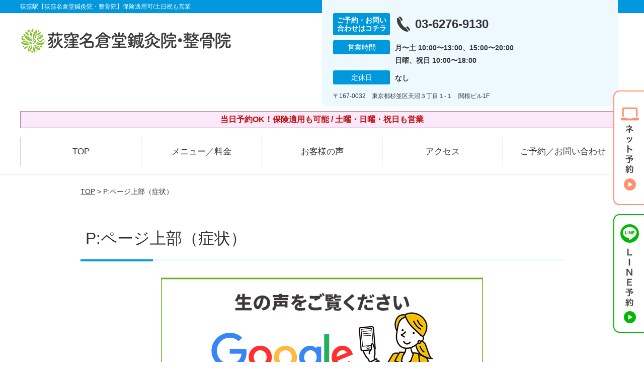

--- FILE ---
content_type: text/html; charset=UTF-8
request_url: https://ogikubo-naguradou.com/strength/post-2654/
body_size: 10383
content:
<!DOCTYPE html>
<!--[if lt IE 7 ]><html class="ie6" lang="ja" prefix="og: http://ogp.me/ns# fb: http://ogp.me/ns/fb# article: http://ogp.me/ns/article#"><![endif]-->
<!--[if IE 7 ]><html class="ie7" lang="ja" prefix="og: http://ogp.me/ns# fb: http://ogp.me/ns/fb# article: http://ogp.me/ns/article#"><![endif]-->
<!--[if IE 8 ]><html class="ie8" lang="ja" prefix="og: http://ogp.me/ns# fb: http://ogp.me/ns/fb# article: http://ogp.me/ns/article#"><![endif]-->
<!--[if IE 9 ]><html class="ie9" lang="ja" prefix="og: http://ogp.me/ns# fb: http://ogp.me/ns/fb# article: http://ogp.me/ns/article#"><![endif]-->
<!--[if (gt IE 9)|!(IE)]><!-->
<html lang="ja" prefix="og: http://ogp.me/ns# fb: http://ogp.me/ns/fb# article: http://ogp.me/ns/article#">
<head>
<meta charset="utf-8">
<meta name="viewport" content="width=device-width,user-scalable=yes">
<meta name="format-detection" content="telephone=no">
<meta http-equiv="Pragma" content="no-cache">
<meta http-equiv="Cache-Control" content="no-cache">
<meta http-equiv="Expires" content="Thu, 01 Dec 1994 16:00:00 GMT">
<meta name="robots" content="noindex,nofollow">

<link rel="shortcut icon" href="https://ogikubo-naguradou.com/wp-content/uploads/2019/09/14692bfe6e542d4a4cf205639c17a84c.png">

<link rel="apple-touch-icon-precomposed" href="https://ogikubo-naguradou.com/wp-content/uploads/2019/09/14692bfe6e542d4a4cf205639c17a84c.png">

<link rel="stylesheet" href="https://ogikubo-naguradou.com/wp-content/themes/selfull/style.css" media="all">

<link rel="stylesheet" href="https://ogikubo-naguradou.com/wp-content/themes/selfull/css/reset.css?20230828" media="all">
<link rel="stylesheet" href="https://ogikubo-naguradou.com/wp-content/themes/selfull/css/layout.css?20230828" media="all">
<link rel="stylesheet" href="https://ogikubo-naguradou.com/wp-content/themes/selfull/css/module.css?20230828" media="all">
<link rel="stylesheet" href="https://ogikubo-naguradou.com/wp-content/themes/selfull/css/page.css?20250131" media="all">
<link rel="stylesheet" href="https://ogikubo-naguradou.com/wp-content/themes/selfull/css/block.css?20230828" media="all">
<link rel="stylesheet" href="https://ogikubo-naguradou.com/wp-content/themes/selfull/css/important.css?20230828" media="all">
<link rel="stylesheet" href="https://ogikubo-naguradou.com/wp-content/themes/selfull/css/print.css?20230828" media="all">


<link rel="stylesheet" href="https://ogikubo-naguradou.com/wp-content/themes/selfull/css/design-themes/theme-dynamic.css?20230828" media="all">
<link rel="stylesheet" href="https://ogikubo-naguradou.com/wp-content/themes/selfull/css/design-themes/design-pagetop.css?20230828" media="all">
<link rel="stylesheet" href="https://ogikubo-naguradou.com/wp-content/themes/selfull/css/design-themes/design-check.css?20230828" media="all">
<link rel="stylesheet" href="https://ogikubo-naguradou.com/wp-content/themes/selfull/css/design-themes/design-menu.css?20230828" media="all">
<link rel="stylesheet" href="https://ogikubo-naguradou.com/wp-content/themes/selfull/css/design-themes/design-heading.css?20230828" media="all">


<style>
.except-more.design-menu-original #global-header #global-header-main-sp #global-header-main-sp-right #menu_btn {
	background-image: url(https://ogikubo-naguradou.com) !important;
}
.except-more.design-menu-original.design-menu-close #global-header #global-header-main-sp #global-header-main-sp-right #menu_btn.close {
	background-image: url(https://ogikubo-naguradou.com) !important;
}
.design-check-original .list-block ul.check li,
.design-check-original .entry-content .editor ul li {
	background-image: url(https://ogikubo-naguradou.com);
	background-size: 20px 20px;
}
</style>

<title>P:ページ上部（症状） | 荻窪駅【荻窪名倉堂鍼灸院・整骨院】保険適用可/土日祝も営業</title>
<meta name='robots' content='max-image-preview:large' />
<link rel='dns-prefetch' href='//s.w.org' />
		<script type="text/javascript">
			window._wpemojiSettings = {"baseUrl":"https:\/\/s.w.org\/images\/core\/emoji\/13.0.1\/72x72\/","ext":".png","svgUrl":"https:\/\/s.w.org\/images\/core\/emoji\/13.0.1\/svg\/","svgExt":".svg","source":{"concatemoji":"https:\/\/ogikubo-naguradou.com\/wp-includes\/js\/wp-emoji-release.min.js?ver=5.7"}};
			!function(e,a,t){var n,r,o,i=a.createElement("canvas"),p=i.getContext&&i.getContext("2d");function s(e,t){var a=String.fromCharCode;p.clearRect(0,0,i.width,i.height),p.fillText(a.apply(this,e),0,0);e=i.toDataURL();return p.clearRect(0,0,i.width,i.height),p.fillText(a.apply(this,t),0,0),e===i.toDataURL()}function c(e){var t=a.createElement("script");t.src=e,t.defer=t.type="text/javascript",a.getElementsByTagName("head")[0].appendChild(t)}for(o=Array("flag","emoji"),t.supports={everything:!0,everythingExceptFlag:!0},r=0;r<o.length;r++)t.supports[o[r]]=function(e){if(!p||!p.fillText)return!1;switch(p.textBaseline="top",p.font="600 32px Arial",e){case"flag":return s([127987,65039,8205,9895,65039],[127987,65039,8203,9895,65039])?!1:!s([55356,56826,55356,56819],[55356,56826,8203,55356,56819])&&!s([55356,57332,56128,56423,56128,56418,56128,56421,56128,56430,56128,56423,56128,56447],[55356,57332,8203,56128,56423,8203,56128,56418,8203,56128,56421,8203,56128,56430,8203,56128,56423,8203,56128,56447]);case"emoji":return!s([55357,56424,8205,55356,57212],[55357,56424,8203,55356,57212])}return!1}(o[r]),t.supports.everything=t.supports.everything&&t.supports[o[r]],"flag"!==o[r]&&(t.supports.everythingExceptFlag=t.supports.everythingExceptFlag&&t.supports[o[r]]);t.supports.everythingExceptFlag=t.supports.everythingExceptFlag&&!t.supports.flag,t.DOMReady=!1,t.readyCallback=function(){t.DOMReady=!0},t.supports.everything||(n=function(){t.readyCallback()},a.addEventListener?(a.addEventListener("DOMContentLoaded",n,!1),e.addEventListener("load",n,!1)):(e.attachEvent("onload",n),a.attachEvent("onreadystatechange",function(){"complete"===a.readyState&&t.readyCallback()})),(n=t.source||{}).concatemoji?c(n.concatemoji):n.wpemoji&&n.twemoji&&(c(n.twemoji),c(n.wpemoji)))}(window,document,window._wpemojiSettings);
		</script>
		<style type="text/css">
img.wp-smiley,
img.emoji {
	display: inline !important;
	border: none !important;
	box-shadow: none !important;
	height: 1em !important;
	width: 1em !important;
	margin: 0 .07em !important;
	vertical-align: -0.1em !important;
	background: none !important;
	padding: 0 !important;
}
</style>
	<link rel='stylesheet' id='dynamic-css-css'  href='https://ogikubo-naguradou.com/wp-content/themes/selfull/custom-properties.php?ver=1753176410' type='text/css' media='all' />
<link rel='stylesheet' id='wp-block-library-css'  href='https://ogikubo-naguradou.com/wp-includes/css/dist/block-library/style.min.css?ver=5.7' type='text/css' media='all' />
<link rel='stylesheet' id='contact-form-7-css'  href='https://ogikubo-naguradou.com/wp-content/plugins/contact-form-7/includes/css/styles.css?ver=4.3' type='text/css' media='all' />
<script type='text/javascript' src='https://ogikubo-naguradou.com/wp-includes/js/jquery/jquery.min.js?ver=3.5.1' id='jquery-core-js'></script>
<script type='text/javascript' src='https://ogikubo-naguradou.com/wp-includes/js/jquery/jquery-migrate.min.js?ver=3.3.2' id='jquery-migrate-js'></script>
<link rel="https://api.w.org/" href="https://ogikubo-naguradou.com/wp-json/" /><link rel="canonical" href="https://ogikubo-naguradou.com/strength/post-2654/" />
<link rel='shortlink' href='https://ogikubo-naguradou.com/?p=2654' />
<link rel="alternate" type="application/json+oembed" href="https://ogikubo-naguradou.com/wp-json/oembed/1.0/embed?url=https%3A%2F%2Fogikubo-naguradou.com%2Fstrength%2Fpost-2654%2F" />
<link rel="alternate" type="text/xml+oembed" href="https://ogikubo-naguradou.com/wp-json/oembed/1.0/embed?url=https%3A%2F%2Fogikubo-naguradou.com%2Fstrength%2Fpost-2654%2F&#038;format=xml" />
<meta name="description" content="荻窪駅3分の鍼灸院・整骨院（杉並区）。保険適用も可能/土曜・日曜・祝日も営業。【初回割引あり】国家資格を保有で安心。Google口コミ4.7の高評価！メディア・TVでも紹介された人気の鍼灸整骨院です。">
<meta name="keywords" content="荻窪駅,整骨院,接骨院,鍼灸,杉並区">
<script type="application/ld+json">{"@context":"https://schema.org","@type":"Article","headline":"P:ページ上部（症状）","mainEntityOfPage":"https://ogikubo-naguradou.com/strength/post-2654/","datePublished":"2021-03-21T20:00:25+09:00","dateModified":"2024-06-24T10:02:20+09:00","author":{"@type":"Person","name":"梅田 久生"}}</script>
<meta property="og:site_name" content="荻窪駅【荻窪名倉堂鍼灸院・整骨院】保険適用可/土日祝も営業">
<meta property="og:title" content="P:ページ上部（症状）">
<meta property="og:type" content="article">
<meta property="og:url" content="https://ogikubo-naguradou.com/strength/post-2654/">
<meta property="og:image" content="https://ogikubo-naguradou.com/wp-content/uploads/2025/03/aae23a651d924c6b152017f1d32a0c65.png">
<meta name="twitter:card" content="summary_large_image">
<meta name="twitter:title" content="P:ページ上部（症状）">
<meta name="twitter:url" content="https://ogikubo-naguradou.com/strength/post-2654/">
<meta name="twitter:image" content="https://ogikubo-naguradou.com/wp-content/uploads/2025/03/aae23a651d924c6b152017f1d32a0c65.png">
<meta itemprop="image" content="https://ogikubo-naguradou.com/wp-content/uploads/2025/03/aae23a651d924c6b152017f1d32a0c65.png">
<meta name="thumbnail" content="https://ogikubo-naguradou.com/wp-content/uploads/2024/07/aba1dd9afd994bc383f5259806be7bb4.png" />
<link rel="stylesheet" href="https://ogikubo-naguradou.com/wp-content/themes/selfull/css/slick.css?2026012502" media="all">
<script src="https://ogikubo-naguradou.com/wp-content/themes/selfull/js/jquery-1.8.2.min.js"></script>
<script src="https://ogikubo-naguradou.com/wp-content/themes/selfull/js/slick.min.js"></script>

<meta name="google-site-verification" content="VTHI2KuKp9_fcGHcSNAIKKPFOHuDo_rtETvOlPRo_TU" />


<!-- Begin Mieruca Embed Code -->
<script type="text/javascript" id="mierucajs">
window.__fid = window.__fid || [];__fid.push([355130782]);
(function() {
function mieruca(){if(typeof window.__fjsld != "undefined") return; window.__fjsld = 1; var fjs = document.createElement('script'); fjs.type = 'text/javascript'; fjs.async = true; fjs.id = "fjssync"; var timestamp = new Date;fjs.src = ('https:' == document.location.protocol ? 'https' : 'http') + '://hm.mieru-ca.com/service/js/mieruca-hm.js?v='+ timestamp.getTime(); var x = document.getElementsByTagName('script')[0]; x.parentNode.insertBefore(fjs, x); };
setTimeout(mieruca, 500); document.readyState != "complete" ? (window.attachEvent ? window.attachEvent("onload", mieruca) : window.addEventListener("load", mieruca, false)) : mieruca();
})();
</script>
<!-- End Mieruca Embed Code -->

<!-- Google Tag Manager -->
<script>(function(w,d,s,l,i){w[l]=w[l]||[];w[l].push({'gtm.start':
new Date().getTime(),event:'gtm.js'});var f=d.getElementsByTagName(s)[0],
j=d.createElement(s),dl=l!='dataLayer'?'&l='+l:'';j.async=true;j.src=
'https://www.googletagmanager.com/gtm.js?id='+i+dl;f.parentNode.insertBefore(j,f);
})(window,document,'script','dataLayer','GTM-TG2WCJ5');</script>
<!-- End Google Tag Manager -->

</head>

<body id="site-design-dynamic" class="single-column except-more site-color-blue site-color-2-none design-h1-03 design-h2-04 design-h3-03 design-h4-03 design-menu design-menu-05 site-font-gothic strength">
<div id="fb-root"></div>
<script>
let facebookLazyLoadReady = false;
const handleFacebookLazyLoad = function() {
	if (!facebookLazyLoadReady) {
		facebookLazyLoadReady = true;
		return;
	}
	console.log('facebookLazyLoaded');
	(function(d, s, id) {
		var js, fjs = d.getElementsByTagName(s)[0];
		if (d.getElementById(id)) return;
		js = d.createElement(s); js.id = id;
		js.src = "//connect.facebook.net/ja_JP/sdk.js#xfbml=1&version=v2.4";
		fjs.parentNode.insertBefore(js, fjs);
	}(document, 'script', 'facebook-jssdk'));
	window.removeEventListener('scroll', handleFacebookLazyLoad);
}
window.addEventListener('scroll', handleFacebookLazyLoad);
</script>
<div id="site">
  <header id="global-header" role="banner" class="">

									<p class="site-title"><span class="inner">荻窪駅【荻窪名倉堂鍼灸院・整骨院】保険適用可/土日祝も営業</span></p>
					
					<div class="inner">
        <div id="global-header-main-pc">

          					
  					<div id="global-header-main-pc-left">
  						<p class="logo"><a href="https://ogikubo-naguradou.com/"><img src="https://ogikubo-naguradou.com/wp-content/uploads/2025/04/db2205ed42690d31d1e032d056122d88.png" alt="" loading="lazy"></a></p>
  					</div>
  					<div id="global-header-main-pc-right">
  						<p class="tel"><span class="tel-text">ご予約・お問い合わせはコチラ</span><span class="tel-number">03-6276-9130</span></p>
  						<div class="info">
  							<dl>
  								<dt>営業時間</dt>
                  <dd>
                    <span>月〜土 10:00〜13:00、15:00〜20:00</span>    								<span>日曜、祝日 10:00〜18:00</span>    								                  </dd>
  							</dl>
                                  <dl>
                    <dt>定休日</dt>
                    <dd><span>なし</span></dd>
                  </dl>
                  						</div>
  						<div class="address">
  							<p class="address">〒167-0032　東京都杉並区天沼３丁目１-１　関根ビル1F</p>
  						</div>
  					</div>
          
        </div>
      </div>
		
		<div class="inner">
			<div id="global-header-main-sp" class="clearfix fixed-set">
				<div id="global-header-main-sp-left">
										<p class="logo"><a href="https://ogikubo-naguradou.com/"><img src="https://ogikubo-naguradou.com/wp-content/uploads/2025/04/db2205ed42690d31d1e032d056122d88.png" title="荻窪名倉堂鍼灸院・整骨院" alt="" width="420" height="90"></a></p>
				</div>
				<div id="global-header-main-sp-right">
          <span id="menu_btn" class="hover"></span>
          <!--
					<a href="tel:0362769130" class="tel" ><span>電話をかける</span></a>
          -->
				</div>
			</div>
		</div>

		<div class="inner">
							<p id="announcement">当日予約OK！保険適用も可能 / 土曜・日曜・祝日も営業</p>
					</div><!-- / .inner -->

    <div id="sp-menu">
      <div id="sp-menu-contents">
			</div>
      <div id="sp-menu-lightbox"></div>
    </div>

					<nav id="global-nav-pc" class="fixed-set" role="navigation">
				<div class="nav-wrapper">
					<div class="nav-primary">
						<div class="menu-%e3%82%b0%e3%83%ad%e3%83%bc%e3%83%90%e3%83%ab%e3%83%a1%e3%83%8b%e3%83%a5%e3%83%bc-container"><ul id="menu-%e3%82%b0%e3%83%ad%e3%83%bc%e3%83%90%e3%83%ab%e3%83%a1%e3%83%8b%e3%83%a5%e3%83%bc" class="menu"><li id="menu-item-1587" class="menu-item menu-item-type-post_type menu-item-object-page menu-item-home menu-item-1587"><a href="https://ogikubo-naguradou.com/">TOP</a></li>
<li id="menu-item-5358" class="menu-item menu-item-type-post_type menu-item-object-page menu-item-5358"><a href="https://ogikubo-naguradou.com/post-5354/">メニュー／料金</a></li>
<li id="menu-item-1590" class="menu-item menu-item-type-post_type menu-item-object-page menu-item-1590"><a href="https://ogikubo-naguradou.com/voice/">お客様の声</a></li>
<li id="menu-item-1576" class="menu-item menu-item-type-post_type menu-item-object-page menu-item-1576"><a href="https://ogikubo-naguradou.com/access/">アクセス</a></li>
<li id="menu-item-1591" class="menu-item menu-item-type-post_type menu-item-object-page menu-item-1591"><a href="https://ogikubo-naguradou.com/contact/">ご予約／お問い合わせ</a></li>
</ul></div>					</div>
				</div>
			</nav>
		

									<div id="global-nav-sp" class="fixed " role="navigation">
																<div id="ff-sp-contents" class="ff-sp-contents-original-3">
							<a class="" href="https://karadarefre.jp/reserve/_menu/f:57169192?SITE_CODE=hp" target="_blank">
                <img src="https://ogikubo-naguradou.com/wp-content/uploads/2025/05/0bcaab435fec7de846fe3340b504d838.png" alt="WEB予約" loading="lazy">
							</a>

							<a href="tel:0362769130">
                <img src="https://ogikubo-naguradou.com/wp-content/uploads/2025/05/TEL3.png" alt="電話問い合わせ" loading="lazy">
							</a>

							<a class="" href="https://line.me/R/ti/p/%40646ijxzn" target="_blank">
                <img src="https://ogikubo-naguradou.com/wp-content/uploads/2025/05/LINE3.png" alt="LINE予約" loading="lazy">
							</a>
						</div>
									</div><!-- / #global-nav-sp-->
						</header><!-- / #global-header -->

	<div id="sp-modal">
		<div class="sp-modal-head">
			<div class="close-btn">
				<img src="https://theme.selfull.jp/images/common/sp-modal-close-btn.png" alt="閉じる" loading="lazy">
			</div>
		</div>
		<div class="sp-modal-main">
			<div class="sp-modal-main-line">
													<p class="mb-10"><img src="https://theme.selfull.jp/images/common/sp-modal-line-img-01.png" alt="24時間受付 LINE予約の流れ" width="541" height="254" loading="lazy"></p>
					<p class="mb-10"><img src="https://theme.selfull.jp/images/common/sp-modal-line-img-02.png" alt="まずは下のボタンから当院を友だち追加してください" width="541" height="67" loading="lazy"></p>
					<a href="https://line.me/R/ti/p/%40646ijxzn" target="_blank"><img src="https://theme.selfull.jp/images/common/sp-modal-line-btn.png" alt="LINEで友達追加する" width="541" height="86" loading="lazy"></a>
					<p class="txt-c">（LINEの友だち追加画面が開きます）</p>

					<div class="line-info">
						<p>友達に追加が完了したら、LINEのトーク画面より<br>
							「HPを見たのですが～」とメッセージをお送りください。</p>
						<p>ご予約の際は</p>
						<p><span class="color05">■</span> <span class="bold">希望のご予約日時</span><br>
							（第3希望までいただけると予約がスムーズです）<br>
							<span class="color05">■</span> <span class="bold">お名前と電話番号</span><br>
							<span class="color05">■</span> <span class="bold">お悩みの症状</span></p>
						<p>の３点をお送りください。</p>
					</div>
							</div>

			<div class="sp-modal-main-tel">
													<h2><img src="https://ogikubo-naguradou.com/wp-content/uploads/2025/04/db2205ed42690d31d1e032d056122d88.png" title="荻窪名倉堂鍼灸院・整骨院" alt="" loading="lazy"></h2>

					<dl class="date">
						<dt>営業時間</dt>
						<dd>月〜土 10:00〜13:00、15:00〜20:00</dd>						<dd>日曜、祝日 10:00〜18:00</dd>											</dl>
					<dl class="date">
						<dt>定休日</dt>
						<dd>なし</dd>
					</dl>

					<a href="tel:0362769130" class="tel tel-sp hover" ><span>電話をかける</span></a>
					<p class="txt-c">（03-6276-9130に発信します）</p>

					<div class="tel-flow">
						<h2>ご予約の流れ</h2>
						<div class="comment-item comment-item-right clearfix">
							<p>お電話ありがとうございます、<br>荻窪名倉堂鍼灸院・整骨院でございます。</p>
							<div class="img"><img src="https://theme.selfull.jp/images/common/sp-modal-tel-img-01.png" alt="予約の流れ" loading="lazy"></div>
						</div>
						<p>と電話に出ますので、</p>
						<div class="comment-item clearfix">
							<p>ホームページを見たのですが、<br>予約をお願いします。</p>
							<div class="img"><img src="https://theme.selfull.jp/images/common/sp-modal-tel-img-02.png" alt="予約の流れ" loading="lazy"></div>
						</div>
						<p class="mb-20">とお伝えください。</p>
						<p><span class="color03">■</span> <span class="bold">お名前（フルネーム）</span><br>
							<span class="color03">■</span> <span class="bold">ご予約の日</span><br>
							<span class="color03">■</span> <span class="bold">ご連絡がつくお電話番号</span><br>
							<span class="color03">■</span> <span class="bold">一番気になるお身体の状態・症状</span></p>
						<p>をお伺いいたします。</p>
					</div>
				


			</div>
		</div>
	</div>

	
			<div class="breadcrumb">
			<div class="inner"><a href="https://ogikubo-naguradou.com">TOP</a> &gt;

				
											P:ページ上部（症状）					
							</div>
		</div>
	
	<div id="contents">
		<main id="main" role="main">

	<article id="id-2654" class="type-page">
				
			<header class="entry-header">
				<h1>P:ページ上部（症状）</h1>
			</header><!-- .entry-header -->

			<div class="entry-content">
				<div class="editor"></div>
					<div class="img-block parts-item txt-c">
		<a href="https://search.google.com/local/reviews?placeid=ChIJHxPAPBztGGARzsfDLk460kU" target="_blank">		<picture>
			<source srcset="https://ogikubo-naguradou.com/wp-content/uploads/2024/03/e015bdbd04f4b2209a1f4af149aafbc1.png" media="(max-width: 600px)" width="640" height="312">
			<img src="https://ogikubo-naguradou.com/wp-content/uploads/2024/03/e015bdbd04f4b2209a1f4af149aafbc1.png" alt="" width="640" height="312" loading="lazy">
		</picture>
		</a>	</div>
		<div class="text-block parts-item"><p style="text-align: right;"><a href="https://search.google.com/local/reviews?placeid=ChIJHxPAPBztGGARzsfDLk460kU" target="_blank" rel="noopener">→Googleでレビュー（459件）をみる</a></p>
</div>
		<h4 class="style-title parts-item">当院は、TVでも紹介される大手グループの整骨院です</h4>
		<div class="img-block parts-item txt-c">
				<picture>
			<source srcset="https://ogikubo-naguradou.com/wp-content/uploads/2021/03/IMG_0030-640x360.jpg" media="(max-width: 600px)" width="640" height="360">
			<img src="https://ogikubo-naguradou.com/wp-content/uploads/2021/03/IMG_0030.jpg" alt="" width="960" height="540" loading="lazy">
		</picture>
			</div>
		<h4 class="style-title parts-item">当院のご紹介動画</h4>
		<div class="html-block parts-item">
		<iframe loading="lazy" width="560" height="315" data-src="https://www.youtube.com/embed/FtCcgycKN6A?si=_VgkVWpW65Sjx6bZ" title="YouTube video player" frameborder="0" allow="accelerometer; autoplay; clipboard-write; encrypted-media; gyroscope; picture-in-picture; web-share" allowfullscreen></iframe>	</div>
			<div class="spacer-block parts-item spacer-block-s"></div>
		<div class="img-block parts-item txt-m">
				<picture>
			<source srcset="https://ogikubo-naguradou.com/wp-content/uploads/2021/03/90dff34917869808f662d124dd1ade39-640x474.png" media="(max-width: 600px)" width="640" height="474">
			<img src="https://ogikubo-naguradou.com/wp-content/uploads/2021/03/90dff34917869808f662d124dd1ade39.png" alt="" width="960" height="711" loading="lazy">
		</picture>
			</div>
				</div><!-- .entry-content --> 

			</article>


</main><!-- #main -->
<aside id="side" role="complementary">
			<ul class="side-bnr ">
			        <li>
          <a href="https://ogikubo-naguradou.com/post-1756/" >            <img src="https://ogikubo-naguradou.com/wp-content/uploads/2023/12/359632a513ace90655b874868d6bde2a.png" width="640" height="260" loading="lazy" alt="交通事故後の痛み・むちうち・後遺症でお困りの方はコチラ">
          </a>        </li>
      			        <li>
          <a href="https://www.leaf-group.net/recruit/" target="_blank">            <img src="https://ogikubo-naguradou.com/wp-content/uploads/2024/03/1880d0142a8a85c0478163d12e315200-1.png" width="320" height="150" loading="lazy" alt="株式会社リーフの求人情報はコチラ">
          </a>        </li>
      			        <li>
          <a href="https://oue-c-clinic.com/media/" target="_blank">            <img src="https://ogikubo-naguradou.com/wp-content/uploads/2023/12/cca3db9a1f7157f06fd2ddbd05e8c105.png" width="640" height="300" loading="lazy" alt="事故治療ナビはこちら">
          </a>        </li>
      		</ul>
	
	
	
	
	
	<div class="side-nav sp-set">
		<h2 class="side-nav-title">メニュー</h2>
		<div class="menu-%e3%82%b5%e3%82%a4%e3%83%89%ef%bc%86%e3%83%95%e3%83%83%e3%82%bf%e3%83%bc-container"><ul id="menu-%e3%82%b5%e3%82%a4%e3%83%89%ef%bc%86%e3%83%95%e3%83%83%e3%82%bf%e3%83%bc" class="menu"><li id="menu-item-1580" class="menu-item menu-item-type-post_type menu-item-object-page menu-item-home menu-item-1580"><a href="https://ogikubo-naguradou.com/">TOP</a></li>
<li id="menu-item-1581" class="menu-item menu-item-type-post_type menu-item-object-page menu-item-1581"><a href="https://ogikubo-naguradou.com/staff/">スタッフ紹介</a></li>
<li id="menu-item-5357" class="menu-item menu-item-type-post_type menu-item-object-page menu-item-5357"><a href="https://ogikubo-naguradou.com/post-5354/">メニュー／料金</a></li>
<li id="menu-item-1583" class="menu-item menu-item-type-post_type menu-item-object-page menu-item-1583"><a href="https://ogikubo-naguradou.com/faq/">よくあるご質問</a></li>
<li id="menu-item-1582" class="menu-item menu-item-type-post_type menu-item-object-page menu-item-1582"><a href="https://ogikubo-naguradou.com/access/">アクセス</a></li>
<li id="menu-item-1578" class="menu-item menu-item-type-post_type menu-item-object-page menu-item-1578"><a href="https://ogikubo-naguradou.com/voice/">お客様の声</a></li>
<li id="menu-item-1584" class="menu-item menu-item-type-post_type menu-item-object-page menu-item-1584"><a href="https://ogikubo-naguradou.com/contact/">ご予約／お問い合わせ</a></li>
<li id="menu-item-4817" class="menu-item menu-item-type-post_type menu-item-object-page menu-item-4817"><a href="https://ogikubo-naguradou.com/post-4815/">会社概要</a></li>
<li id="menu-item-1579" class="menu-item menu-item-type-post_type menu-item-object-page menu-item-1579"><a href="https://ogikubo-naguradou.com/sitemap/">サイトマップ</a></li>
<li id="menu-item-4598" class="menu-item menu-item-type-post_type menu-item-object-page menu-item-4598"><a href="https://ogikubo-naguradou.com/post-4593/">医師・アスリートからの推薦</a></li>
</ul></div>	</div><!-- / .side-nav -->

			<ul class="side-bnr ">
			        <li>
          <a href="https://joa-tumor47.jp/" target="_blank">            <img src="https://ogikubo-naguradou.com/wp-content/uploads/2023/12/64aca32b4642b75298d774571ad3f804.png" width="320" height="150" loading="lazy" alt="交通事故専門サイトに優良院として掲載されました！">
          </a>        </li>
      			        <li>
          <a href="https://clinic.jiko24.jp/" target="_blank">            <img src="https://ogikubo-naguradou.com/wp-content/uploads/2025/05/2025sugoude_banner1.png" width="960" height="450" loading="lazy" alt="交通事故施術の凄腕100選に選出されました">
          </a>        </li>
      					</ul>
	
	

								<div class="side-nav sp-set">
				<h2 class="side-nav-title">症状別メニュー</h2>
				<ul>
											<li><a href="https://ogikubo-naguradou.com/symptomscat/post-1928/">脊柱管狭窄症</a></li>
											<li><a href="https://ogikubo-naguradou.com/symptomscat/post-2104/">野球肩</a></li>
											<li><a href="https://ogikubo-naguradou.com/symptomscat/post-2124/">シーバー病（セーバー病）</a></li>
											<li><a href="https://ogikubo-naguradou.com/symptomscat/post-2109/">冷え性</a></li>
											<li><a href="https://ogikubo-naguradou.com/symptomscat/post-2114/">ゴルフ肘</a></li>
											<li><a href="https://ogikubo-naguradou.com/symptomscat/post-2119/">偏頭痛</a></li>
											<li><a href="https://ogikubo-naguradou.com/symptomscat/post-2129/">手のしびれ</a></li>
											<li><a href="https://ogikubo-naguradou.com/symptomscat/post-2133/">足のしびれ</a></li>
											<li><a href="https://ogikubo-naguradou.com/symptomscat/post-2136/">腸脛靭帯炎（ランナー膝）</a></li>
											<li><a href="https://ogikubo-naguradou.com/symptomscat/post-2143/">ヘバーデン結節</a></li>
											<li><a href="https://ogikubo-naguradou.com/symptomscat/post-2099/">ガングリオン</a></li>
											<li><a href="https://ogikubo-naguradou.com/symptomscat/post-2048/">首こり</a></li>
											<li><a href="https://ogikubo-naguradou.com/symptomscat/post-2038/">頚椎ヘルニア</a></li>
											<li><a href="https://ogikubo-naguradou.com/symptomscat/post-2030/">股関節痛</a></li>
											<li><a href="https://ogikubo-naguradou.com/symptomscat/post-2016/">腰椎ヘルニア</a></li>
											<li><a href="https://ogikubo-naguradou.com/symptomscat/post-2020/">めまい</a></li>
											<li><a href="https://ogikubo-naguradou.com/symptomscat/post-2002/">胸郭出口症候群</a></li>
											<li><a href="https://ogikubo-naguradou.com/symptomscat/post-2000/">生理痛</a></li>
											<li><a href="https://ogikubo-naguradou.com/symptomscat/post-1998/">捻挫</a></li>
											<li><a href="https://ogikubo-naguradou.com/symptomscat/post-1996/">梨状筋症候群</a></li>
											<li><a href="https://ogikubo-naguradou.com/symptomscat/post-1994/">四十肩・五十肩</a></li>
											<li><a href="https://ogikubo-naguradou.com/symptomscat/post-1992/">坐骨神経痛</a></li>
											<li><a href="https://ogikubo-naguradou.com/symptomscat/post-1990/">肉離れ</a></li>
											<li><a href="https://ogikubo-naguradou.com/symptomscat/pms/">PMS</a></li>
											<li><a href="https://ogikubo-naguradou.com/symptomscat/post-1985/">耳鳴り</a></li>
											<li><a href="https://ogikubo-naguradou.com/symptomscat/post-1983/">ばね指</a></li>
											<li><a href="https://ogikubo-naguradou.com/symptomscat/post-1981/">産後の骨盤矯正</a></li>
											<li><a href="https://ogikubo-naguradou.com/symptomscat/post-1979/">自律神経失調症</a></li>
											<li><a href="https://ogikubo-naguradou.com/symptomscat/post-1954/">モートン病</a></li>
											<li><a href="https://ogikubo-naguradou.com/symptomscat/post-1952/">肩こり</a></li>
											<li><a href="https://ogikubo-naguradou.com/symptomscat/post-1949/">足がつる</a></li>
											<li><a href="https://ogikubo-naguradou.com/symptomscat/post-1947/">顎関節症</a></li>
											<li><a href="https://ogikubo-naguradou.com/symptomscat/post-1945/">不眠</a></li>
											<li><a href="https://ogikubo-naguradou.com/symptomscat/post-1932/">寝違え</a></li>
											<li><a href="https://ogikubo-naguradou.com/symptomscat/post-1943/">むち打ち</a></li>
											<li><a href="https://ogikubo-naguradou.com/symptomscat/post-1941/">産後の膝痛</a></li>
											<li><a href="https://ogikubo-naguradou.com/symptomscat/post-1939/">ドケルバン病</a></li>
											<li><a href="https://ogikubo-naguradou.com/symptomscat/post-1937/">変形性膝関節症</a></li>
											<li><a href="https://ogikubo-naguradou.com/symptomscat/post-1935/">産後の腰痛</a></li>
											<li><a href="https://ogikubo-naguradou.com/symptomscat/post-1930/">頭痛</a></li>
											<li><a href="https://ogikubo-naguradou.com/symptomscat/post-1926/">腰痛</a></li>
											<li><a href="https://ogikubo-naguradou.com/symptomscat/post-1924/">すべり症</a></li>
											<li><a href="https://ogikubo-naguradou.com/symptomscat/post-1922/">ぎっくり背中</a></li>
											<li><a href="https://ogikubo-naguradou.com/symptomscat/post-1920/">膝痛</a></li>
											<li><a href="https://ogikubo-naguradou.com/symptomscat/post-1918/">ぎっくり腰</a></li>
											<li><a href="https://ogikubo-naguradou.com/symptomscat/post-1915/">野球肘</a></li>
											<li><a href="https://ogikubo-naguradou.com/symptomscat/post-1912/">鵞足炎</a></li>
											<li><a href="https://ogikubo-naguradou.com/symptomscat/post-1909/">側弯症</a></li>
											<li><a href="https://ogikubo-naguradou.com/symptomscat/post-1906/">テニス肘</a></li>
											<li><a href="https://ogikubo-naguradou.com/symptomscat/post-1904/">外反母趾</a></li>
											<li><a href="https://ogikubo-naguradou.com/symptomscat/post-1902/">手根管症候群</a></li>
											<li><a href="https://ogikubo-naguradou.com/symptomscat/post-1900/">オスグッド</a></li>
											<li><a href="https://ogikubo-naguradou.com/symptomscat/post-1896/">アキレス腱炎</a></li>
											<li><a href="https://ogikubo-naguradou.com/symptomscat/post-1894/">頚椎症</a></li>
											<li><a href="https://ogikubo-naguradou.com/symptomscat/post-1892/">足底筋膜炎</a></li>
											<li><a href="https://ogikubo-naguradou.com/symptomscat/post-1890/">シンスプリント</a></li>
											<li><a href="https://ogikubo-naguradou.com/symptomscat/post-1887/">ストレートネック</a></li>
											<li><a href="https://ogikubo-naguradou.com/symptomscat/post-1884/">変形性股関節症</a></li>
											<li><a href="https://ogikubo-naguradou.com/symptomscat/post-1882/">O脚・X脚</a></li>
											<li><a href="https://ogikubo-naguradou.com/symptomscat/post-1880/">腱鞘炎</a></li>
									</ul>
			</div><!-- / .side-nav -->
					
		
	
								<div class="side-nav sp-set">
				<h2 class="side-nav-title">求人情報</h2>
				<ul>
											<li><a href="https://ogikubo-naguradou.com/recruit/post-2004/">【求人】柔道整復師・鍼灸師</a></li>
									</ul>
			</div><!-- / .side-nav -->
					
								</aside><!-- / #side -->
</div><!-- / #contents -->


	<footer id="global-footer" class=" " role="contentinfo">

							
		<div class="site-info" style="">
			<div class="container">
					<div class="site-info__inner">
							<figure>
									<a href="https://ogikubo-naguradou.com/"><img src="https://ogikubo-naguradou.com/wp-content/uploads/2025/04/db2205ed42690d31d1e032d056122d88.png" alt="荻窪名倉堂鍼灸院・整骨院" rel="home" loading="lazy"></a>
							</figure>
							<div class="address">
									<p class="address">〒167-0032　東京都杉並区天沼３丁目１-１　関根ビル1F</p>
							</div>
							<div class="phone">
									<p class="tel"><a href="tel:0362769130"><span class="tel-number">03-6276-9130</span></a></p>
							</div>
					</div>
			</div>
		</div>
					<div class="map-footer">
				<div class="googlemap"><iframe src="https://www.google.com/maps/embed?pb=!1m18!1m12!1m3!1d3239.8475580619024!2d139.61990047578874!3d35.705368772579476!2m3!1f0!2f0!3f0!3m2!1i1024!2i768!4f13.1!3m3!1m2!1s0x6018ed1c3cc0131f%3A0x45d23a4e2ec3c7ce!2z6I2756qq5ZCN5YCJ5aCC6Y2854G46Zmi44O75pW06aqo6Zmi!5e0!3m2!1sja!2sjp!4v1733719647693!5m2!1sja!2sjp" width="600" height="450" style="border:0;" allowfullscreen="" loading="lazy" referrerpolicy="no-referrer-when-downgrade"></iframe></div>
			</div>
				<div id="global-footer-nav">
			<div class="menu-01-pc">
	<div class="inner">
    <div class="menu-01-pc-main">
            <div class="menu-01-pc-center">
        <h2 class="nav-title">メニュー</h2>
        <div class="nav-list">
          <div class="menu-%e3%82%b5%e3%82%a4%e3%83%89%ef%bc%86%e3%83%95%e3%83%83%e3%82%bf%e3%83%bc-container"><ul id="menu-%e3%82%b5%e3%82%a4%e3%83%89%ef%bc%86%e3%83%95%e3%83%83%e3%82%bf%e3%83%bc-1" class="menu"><li class="menu-item menu-item-type-post_type menu-item-object-page menu-item-home menu-item-1580"><a href="https://ogikubo-naguradou.com/">TOP</a></li>
<li class="menu-item menu-item-type-post_type menu-item-object-page menu-item-1581"><a href="https://ogikubo-naguradou.com/staff/">スタッフ紹介</a></li>
<li class="menu-item menu-item-type-post_type menu-item-object-page menu-item-5357"><a href="https://ogikubo-naguradou.com/post-5354/">メニュー／料金</a></li>
<li class="menu-item menu-item-type-post_type menu-item-object-page menu-item-1583"><a href="https://ogikubo-naguradou.com/faq/">よくあるご質問</a></li>
<li class="menu-item menu-item-type-post_type menu-item-object-page menu-item-1582"><a href="https://ogikubo-naguradou.com/access/">アクセス</a></li>
<li class="menu-item menu-item-type-post_type menu-item-object-page menu-item-1578"><a href="https://ogikubo-naguradou.com/voice/">お客様の声</a></li>
<li class="menu-item menu-item-type-post_type menu-item-object-page menu-item-1584"><a href="https://ogikubo-naguradou.com/contact/">ご予約／お問い合わせ</a></li>
<li class="menu-item menu-item-type-post_type menu-item-object-page menu-item-4817"><a href="https://ogikubo-naguradou.com/post-4815/">会社概要</a></li>
<li class="menu-item menu-item-type-post_type menu-item-object-page menu-item-1579"><a href="https://ogikubo-naguradou.com/sitemap/">サイトマップ</a></li>
<li class="menu-item menu-item-type-post_type menu-item-object-page menu-item-4598"><a href="https://ogikubo-naguradou.com/post-4593/">医師・アスリートからの推薦</a></li>
</ul></div>        </div>
        
                    <h2 class="nav-title">症状別メニュー</h2>
            <div class="nav-list">
              <ul>
                                  <li><a href="https://ogikubo-naguradou.com/symptomscat/post-1928/">脊柱管狭窄症</a></li>
                                  <li><a href="https://ogikubo-naguradou.com/symptomscat/post-2104/">野球肩</a></li>
                                  <li><a href="https://ogikubo-naguradou.com/symptomscat/post-2124/">シーバー病（セーバー病）</a></li>
                                  <li><a href="https://ogikubo-naguradou.com/symptomscat/post-2109/">冷え性</a></li>
                                  <li><a href="https://ogikubo-naguradou.com/symptomscat/post-2114/">ゴルフ肘</a></li>
                                  <li><a href="https://ogikubo-naguradou.com/symptomscat/post-2119/">偏頭痛</a></li>
                                  <li><a href="https://ogikubo-naguradou.com/symptomscat/post-2129/">手のしびれ</a></li>
                                  <li><a href="https://ogikubo-naguradou.com/symptomscat/post-2133/">足のしびれ</a></li>
                                  <li><a href="https://ogikubo-naguradou.com/symptomscat/post-2136/">腸脛靭帯炎（ランナー膝）</a></li>
                                  <li><a href="https://ogikubo-naguradou.com/symptomscat/post-2143/">ヘバーデン結節</a></li>
                                  <li><a href="https://ogikubo-naguradou.com/symptomscat/post-2099/">ガングリオン</a></li>
                                  <li><a href="https://ogikubo-naguradou.com/symptomscat/post-2048/">首こり</a></li>
                                  <li><a href="https://ogikubo-naguradou.com/symptomscat/post-2038/">頚椎ヘルニア</a></li>
                                  <li><a href="https://ogikubo-naguradou.com/symptomscat/post-2030/">股関節痛</a></li>
                                  <li><a href="https://ogikubo-naguradou.com/symptomscat/post-2016/">腰椎ヘルニア</a></li>
                                  <li><a href="https://ogikubo-naguradou.com/symptomscat/post-2020/">めまい</a></li>
                                  <li><a href="https://ogikubo-naguradou.com/symptomscat/post-2002/">胸郭出口症候群</a></li>
                                  <li><a href="https://ogikubo-naguradou.com/symptomscat/post-2000/">生理痛</a></li>
                                  <li><a href="https://ogikubo-naguradou.com/symptomscat/post-1998/">捻挫</a></li>
                                  <li><a href="https://ogikubo-naguradou.com/symptomscat/post-1996/">梨状筋症候群</a></li>
                                  <li><a href="https://ogikubo-naguradou.com/symptomscat/post-1994/">四十肩・五十肩</a></li>
                                  <li><a href="https://ogikubo-naguradou.com/symptomscat/post-1992/">坐骨神経痛</a></li>
                                  <li><a href="https://ogikubo-naguradou.com/symptomscat/post-1990/">肉離れ</a></li>
                                  <li><a href="https://ogikubo-naguradou.com/symptomscat/pms/">PMS</a></li>
                                  <li><a href="https://ogikubo-naguradou.com/symptomscat/post-1985/">耳鳴り</a></li>
                                  <li><a href="https://ogikubo-naguradou.com/symptomscat/post-1983/">ばね指</a></li>
                                  <li><a href="https://ogikubo-naguradou.com/symptomscat/post-1981/">産後の骨盤矯正</a></li>
                                  <li><a href="https://ogikubo-naguradou.com/symptomscat/post-1979/">自律神経失調症</a></li>
                                  <li><a href="https://ogikubo-naguradou.com/symptomscat/post-1954/">モートン病</a></li>
                                  <li><a href="https://ogikubo-naguradou.com/symptomscat/post-1952/">肩こり</a></li>
                                  <li><a href="https://ogikubo-naguradou.com/symptomscat/post-1949/">足がつる</a></li>
                                  <li><a href="https://ogikubo-naguradou.com/symptomscat/post-1947/">顎関節症</a></li>
                                  <li><a href="https://ogikubo-naguradou.com/symptomscat/post-1945/">不眠</a></li>
                                  <li><a href="https://ogikubo-naguradou.com/symptomscat/post-1932/">寝違え</a></li>
                                  <li><a href="https://ogikubo-naguradou.com/symptomscat/post-1943/">むち打ち</a></li>
                                  <li><a href="https://ogikubo-naguradou.com/symptomscat/post-1941/">産後の膝痛</a></li>
                                  <li><a href="https://ogikubo-naguradou.com/symptomscat/post-1939/">ドケルバン病</a></li>
                                  <li><a href="https://ogikubo-naguradou.com/symptomscat/post-1937/">変形性膝関節症</a></li>
                                  <li><a href="https://ogikubo-naguradou.com/symptomscat/post-1935/">産後の腰痛</a></li>
                                  <li><a href="https://ogikubo-naguradou.com/symptomscat/post-1930/">頭痛</a></li>
                                  <li><a href="https://ogikubo-naguradou.com/symptomscat/post-1926/">腰痛</a></li>
                                  <li><a href="https://ogikubo-naguradou.com/symptomscat/post-1924/">すべり症</a></li>
                                  <li><a href="https://ogikubo-naguradou.com/symptomscat/post-1922/">ぎっくり背中</a></li>
                                  <li><a href="https://ogikubo-naguradou.com/symptomscat/post-1920/">膝痛</a></li>
                                  <li><a href="https://ogikubo-naguradou.com/symptomscat/post-1918/">ぎっくり腰</a></li>
                                  <li><a href="https://ogikubo-naguradou.com/symptomscat/post-1915/">野球肘</a></li>
                                  <li><a href="https://ogikubo-naguradou.com/symptomscat/post-1912/">鵞足炎</a></li>
                                  <li><a href="https://ogikubo-naguradou.com/symptomscat/post-1909/">側弯症</a></li>
                                  <li><a href="https://ogikubo-naguradou.com/symptomscat/post-1906/">テニス肘</a></li>
                                  <li><a href="https://ogikubo-naguradou.com/symptomscat/post-1904/">外反母趾</a></li>
                                  <li><a href="https://ogikubo-naguradou.com/symptomscat/post-1902/">手根管症候群</a></li>
                                  <li><a href="https://ogikubo-naguradou.com/symptomscat/post-1900/">オスグッド</a></li>
                                  <li><a href="https://ogikubo-naguradou.com/symptomscat/post-1896/">アキレス腱炎</a></li>
                                  <li><a href="https://ogikubo-naguradou.com/symptomscat/post-1894/">頚椎症</a></li>
                                  <li><a href="https://ogikubo-naguradou.com/symptomscat/post-1892/">足底筋膜炎</a></li>
                                  <li><a href="https://ogikubo-naguradou.com/symptomscat/post-1890/">シンスプリント</a></li>
                                  <li><a href="https://ogikubo-naguradou.com/symptomscat/post-1887/">ストレートネック</a></li>
                                  <li><a href="https://ogikubo-naguradou.com/symptomscat/post-1884/">変形性股関節症</a></li>
                                  <li><a href="https://ogikubo-naguradou.com/symptomscat/post-1882/">O脚・X脚</a></li>
                                  <li><a href="https://ogikubo-naguradou.com/symptomscat/post-1880/">腱鞘炎</a></li>
                              </ul>
            </div>
                    
                    <h2 class="nav-title">求人情報</h2>
            <div class="nav-list">
              <ul>
                                  <li><a href="https://ogikubo-naguradou.com/recruit/post-2004/">【求人】柔道整復師・鍼灸師</a></li>
                              </ul>
            </div>
                  </div>
      
      
          </div>
	
		<div class="menu-01-pc-sub">
  		<div class="menu-01-pc-bottom">
                  <ul class="menu-bnr">
            <li><a href="https://ogikubo-naguradou.com/post-1756/" ><img src="https://ogikubo-naguradou.com/wp-content/uploads/2023/12/359632a513ace90655b874868d6bde2a.png" alt="交通事故後の痛み・むちうち・後遺症でお困りの方はコチラ"></a></li>            <li><a href="https://www.leaf-group.net/recruit/" target="_blank"><img src="https://ogikubo-naguradou.com/wp-content/uploads/2024/03/1880d0142a8a85c0478163d12e315200-1.png" alt="株式会社リーフの求人情報はコチラ"></a></li>            <li><a href="https://oue-c-clinic.com/media/" target="_blank"><img src="https://ogikubo-naguradou.com/wp-content/uploads/2023/12/cca3db9a1f7157f06fd2ddbd05e8c105.png" alt="事故治療ナビはこちら"></a></li>          </ul>
                      </div>
      
  		<div class="menu-01-pc-bottom">
                  <ul class="menu-bnr">
            <li><a href="https://joa-tumor47.jp/" target="_blank"><img src="https://ogikubo-naguradou.com/wp-content/uploads/2023/12/64aca32b4642b75298d774571ad3f804.png" alt="交通事故専門サイトに優良院として掲載されました！"></a></li>            <li><a href="https://clinic.jiko24.jp/" target="_blank"><img src="https://ogikubo-naguradou.com/wp-content/uploads/2025/05/2025sugoude_banner1.png" alt="交通事故施術の凄腕100選に選出されました"></a></li>                      </ul>
              </div>
      
  		<div class="menu-01-pc-bottom">
        
              </div>
		</div>
	</div>
</div>			<p class="copyright"><small>Copyright(c) 荻窪名倉堂鍼灸院・整骨院 All Rights Reserved.</small></p>
		</div><!-- / #global-footer-nav -->
	</footer>


</div><!-- /#site -->

		<div class="contact-fixed">
		<div class="contact-fixed__inner">
      
                  <a class="contact-fixed__booking cta_pc" href="https://karadarefre.jp/reserve/_menu/f:57169192?SITE_CODE=hp" target="_blank">
            <img class="hidden-mobile hover" src="https://theme.selfull.jp/images/common/dynamic-booking.png" alt="お問い合わせボタン">
          </a>
                          <a class="contact-fixed__line" href="https://line.me/R/ti/p/%40646ijxzn" target="_blank">
            <img class="hidden-mobile hover" src="https://theme.selfull.jp/images/common/dynamic-line.png" alt="お問い合わせボタン">
          </a>
        
      
      		</div>
	</div>




<div id="window-size-check"></div>

<!--[if lt IE 9]><script src="http://html5shiv.googlecode.com/svn/trunk/html5.js"></script><![endif]-->
<script defer src="https://ogikubo-naguradou.com/wp-content/themes/selfull/js/common.js?20230510_2"></script>

<script type='text/javascript' src='https://ogikubo-naguradou.com/wp-content/plugins/contact-form-7/includes/js/jquery.form.min.js?ver=3.51.0-2014.06.20' id='jquery-form-js'></script>
<script type='text/javascript' id='contact-form-7-js-extra'>
/* <![CDATA[ */
var _wpcf7 = {"loaderUrl":"https:\/\/ogikubo-naguradou.com\/wp-content\/plugins\/contact-form-7\/images\/ajax-loader.gif","sending":"\u9001\u4fe1\u4e2d ..."};
/* ]]> */
</script>
<script type='text/javascript' src='https://ogikubo-naguradou.com/wp-content/plugins/contact-form-7/includes/js/scripts.js?ver=4.3' id='contact-form-7-js'></script>
<script type='text/javascript' src='https://ogikubo-naguradou.com/wp-includes/js/wp-embed.min.js?ver=5.7' id='wp-embed-js'></script>
<!-- Google Tag Manager (noscript) -->
<noscript><iframe src="https://www.googletagmanager.com/ns.html?id=GTM-TG2WCJ5"
height="0" width="0" style="display:none;visibility:hidden"></iframe></noscript>
<!-- End Google Tag Manager (noscript) --></body></html>
